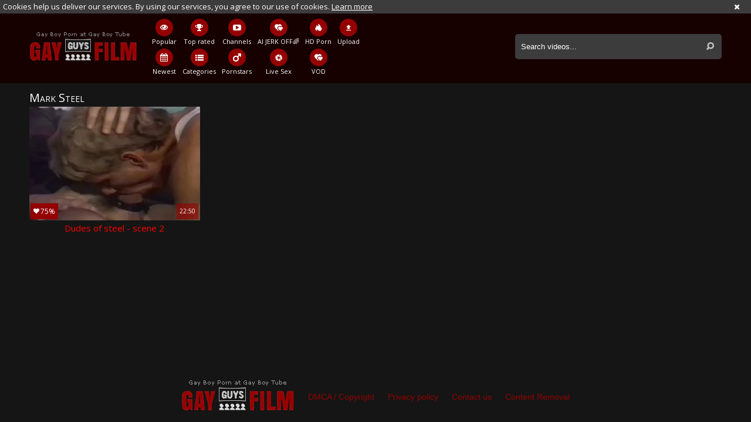

--- FILE ---
content_type: text/html; charset=UTF-8
request_url: https://www.gayguysfilm.com/pornstar/mark-steel
body_size: 3923
content:
<!DOCTYPE html>
<html lang="en">
<head>
	<meta charset="utf-8">
	<meta name="referrer" content="unsafe-url">
	<meta name="viewport" content="width=device-width, initial-scale=1.0, user-scalable=no">
	<title>Mark Steel at Gay Guys Film Tube</title>
	<meta name="description" content="Free Mark Steel gay porn videos and gay XXX footage at Gay Guys Film tube">
	<meta name="keywords" content="gay guys film, gay porn, gay sex, free gay tube, gay porn tube, gay movie tube">
	<link rel="apple-touch-icon"		sizes="57x57" 		href="/static/images/favicon/apple-icon-57x57-f2f1a2dd4d.png">
	<link rel="apple-touch-icon" 		sizes="60x60" 		href="/static/images/favicon/apple-icon-60x60-e64622d2b4.png">
	<link rel="apple-touch-icon" 		sizes="72x72" 		href="/static/images/favicon/apple-icon-72x72-e53d07081f.png">
	<link rel="apple-touch-icon" 		sizes="76x76" 		href="/static/images/favicon/apple-icon-76x76-772f8b13a8.png">
	<link rel="apple-touch-icon" 		sizes="114x114" 	href="/static/images/favicon/apple-icon-114x114-e25f386917.png">
	<link rel="apple-touch-icon" 		sizes="120x120" 	href="/static/images/favicon/apple-icon-120x120-990e884acd.png">
	<link rel="apple-touch-icon" 		sizes="144x144" 	href="/static/images/favicon/apple-icon-144x144-e8d5701a73.png">
	<link rel="apple-touch-icon" 		sizes="152x152" 	href="/static/images/favicon/apple-icon-152x152-8cc1452eb1.png">
	<link rel="apple-touch-icon" 		sizes="180x180" 	href="/static/images/favicon/apple-icon-180x180-f6f06c2018.png">
	<link rel="icon" type="image/png"	sizes="192x192" 	href="/static/images/favicon/android-icon-192x192-359c13350a.png">
	<link rel="icon" type="image/png"	sizes="32x32" 		href="/static/images/favicon/favicon-32x32-534225f870.png">
	<link rel="icon" type="image/png"	sizes="96x96" 		href="/static/images/favicon/favicon-96x96-09c1781ece.png">
	<link rel="icon" type="image/png"	sizes="16x16" 		href="/static/images/favicon/favicon-16x16-eb67a521cf.png">
	<link rel="manifest" href="/static/images/favicon/manifest-14ebc8b5b0.json">
	<link rel='prefetch' href='/static/gallery-a2456d8891.js'>
		<meta name="msapplication-TileColor" content=#160000>
	<meta name="msapplication-TileImage" content="/static/images/favicon/ms-icon-144x144-e8d5701a73.png">
	<meta name="msapplication-config" content="/static/images/favicon/browserconfig-653d077300.xml">
	<meta name="theme-color" content=#160000>
	<link href='//fonts.googleapis.com/css?family=Open+Sans:300italic,400italic,600italic,700italic,800italic,400,600,700,800,300' rel='stylesheet' type='text/css'>
    <link rel="stylesheet" href="/static/style-light-6c5077489d.css">
	<script type="text/javascript" src="https://stats.hprofits.com/advertisement.min.js"></script>
									<!-- Google tag (gtag.js) -->
<script async src="https://www.googletagmanager.com/gtag/js?id=G-EMRDZFXZZW"></script>
<script>
  window.dataLayer = window.dataLayer || [];
  function gtag(){dataLayer.push(arguments);}
  gtag('js', new Date());
  function ga() {
    var args = Array.prototype.slice.call(arguments);
    if(args[1] === 'page_view') {
      var dimension = args[2] ? args[2] : {dimension1: 'other'};
      dimension['content_group'] = dimension.dimension1;
      gtag('config', 'G-EMRDZFXZZW', {
        send_page_view: false,
        content_group: dimension.dimension1
      });
      gtag('event', args[1], dimension);
      return;
    }
    gtag(args[1], args[3], {
        'event_category': args[2],
        'event_label': args[4]
    })
  }
ga('send', 'page_view', {dimension1: 'pornstar'});
window.gaId='G-EMRDZFXZZW'
</script>
		</head>
<body data-pp-stat="0">
			<!-- header -->
	<div class="off-canvas js-offcanvas" id="off-canvas">
		<a href="/" class="logo">
			<img src="/static/images/logo-0acad8a7d8.png" alt="Gay porn tube - free gay porn, gay guy sex">
		</a>
		<form id="mobile-search" class="search js-search f-right" name="search_form" method="get" action="/search/-query-">
			<input
				class="search-input js-search-input"
				type="text"
				value=""
				name="query"
				placeholder="Search videos..."
				autocomplete="off"
			>
			<button class="search-button" id="search-button">
				<i class="icon-search"></i>
			</button>
		</form>
		<nav>
			<ul>
				<li class="">
					<a href="/"><i class="icon-eye"></i><span>Popular</span></a>
				</li>
				<li class="">
					<a href="/newest"><i class="icon-calendar"></i><span>Newest</span></a>
				</li>
								<li class="">
					<a href="/top-rated"><i class="icon-award"></i><span>Top rated</span></a>
				</li>
				<li class="">
					<a href="/categories"><i class="icon-list"></i><span>Categories</span></a>
				</li>
								<li class="">
					<a href="/channels"><i class="icon-youtube-play"></i><span>Channels</span></a>
				</li>
								<li class="active">
					<a href="/pornstars"><i class="icon-male"></i><span>Pornstars</span></a>
				</li>
								<li class="">
					<a href="/upload"><i class="icon-file_upload"></i><span>Upload</span></a>
				</li>
			</ul>
		</nav>
	</div>
	<div class="content-wrap">
		<div class="b-cookie" id="ticker">
			<div class="b-cookie__body clearfix">
				<div class="b-cookie-mess f-left">
					Cookies help us deliver our services. By using our services, you agree to our use of cookies.
					<a href="/cookie-policy" target="_blank">Learn more</a>
				</div>
				<a href="#" class="b-cookie__close f-right">
					<i class="icon-cancel"></i>
				</a>
			</div>
		</div>
		<div class="leaderboard-spot">
			
		</div>
		<header>
			<div class="row">
				<table>
					<tr>
						<td class="logo-td">
							<a href="/" class="logo">
								<img src="/static/images/logo-0acad8a7d8.png" alt="Gay porn tube - free gay porn, gay guy sex">
							</a>
						</td>
						<td class="nav-td">
							<nav>
								<ul>
									<li class="">
										<a href="/">
											<div class="nav-icon"><i class="icon-eye"></i></div>
											<span>Popular</span>
										</a>
									</li>
									<li class="">
										<a href="/newest">
											<div class="nav-icon"><i class="icon-calendar"></i></div>
											<span>Newest</span>
										</a>
									</li>
																		<li class="">
										<a href="/top-rated">
											<div class="nav-icon"><i class="icon-award"></i></div>
											<span>Top rated</span>
										</a>
									</li>
									<li class="">
										<a href="/categories">
											<div class="nav-icon"><i class="icon-list"></i></div>
											<span>Categories</span>
										</a>
									</li>
																		<li class="">
										<a href="/channels">
											<div class="nav-icon"><i class="icon-youtube-play"></i></div>
											<span>Channels</span>
										</a>
									</li>
																		<li class="active">
										<a href="/pornstars">
											<div class="nav-icon"><i class="icon-male"></i></div>
											<span>Pornstars</span>
										</a>
									</li>
																		<li class="js-random-link-item js-hp-tl">
<a href="https://trustpielote.com/resource?zones=300" target="_blank" rel="nofollow" class="menu-random js-menu-random" data-spot="MI1" data-banner-id="">
	<div class="nav-icon"><i class="icon-vod"></i></div>
	<span>AI JERK OFF🌈</span>
</a>
</li>

<li class="js-random-link-item active js-hp-tl">
<a href="https://trustpielote.com/resource?zones=301" target="_blank" rel="nofollow" class="menu-random js-menu-random" data-spot="MI2" data-banner-id="">
	<div class="nav-icon"><i class="icon-live-cams"></i></div>
	<span>Live Sex</span>
</a>
</li>

<li class="js-random-link-item js-hp-tl">
<a href="https://trustpielote.com/resource?zones=302" target="_blank" rel="nofollow" class="menu-random js-menu-random" data-spot="MI3" data-banner-id="">
	<div class="nav-icon"><i class="icon-dating"></i></div>
	<span>HD Porn</span>
</a>
</li>

<li class="js-random-link-item js-hp-tl">
<a href="https://fhgte.com/gay?utm_campaign=ai.CxY&utm_content=mi4" target="_blank" rel="nofollow" class="menu-random js-menu-random" data-spot="MI4" data-banner-id="">
	<div class="nav-icon"><i class="icon-vod"></i></div>
	<span>VOD</span>
</a>
</li>

									<li class="">
										<a href="/upload">
											<div class="nav-icon"><i class="icon-file_upload"></i></div>
											<span>Upload</span>
										</a>
									</li>
								</ul>
							</nav>
						</td>
						<td class="search-td">
							<form id="search" class="search js-search f-right" name="search_form" method="get" action="/search/-query-">
								<input
									class="search-input js-search-input"
									type="text"
									value=""
									name="query"
									placeholder="Search videos..."
									autocomplete="off"
								>
								<button class="search-button" id="search-button">
									<i class="icon-search"></i>
								</button>
							</form>
							<div id="mobile-nav" class="js-offcanvas-button">
								<i class="rotate-right-i"></i>
								<i class="hider-i"></i>
								<i class="rotate-left-i"></i>
							</div>
						</td>
					</tr>
				</table>
			</div>
		</header>
		<div class="content">
			<div class="b-mobile-random-links">
				<ul class="js-random-links-mobile-spot"></ul>
			</div>
			<div class="mobile-random header-spot header-random"><div data-hp-id="97" data-hp-zone></div></div>							<div class="row">
					<h1 class="f-left">Mark Steel</h1>
									</div>
			<div class="row">
				<div
					id="galleries"
					class="thumb-list wrapper js-gallery-list clearfix"
					data-infinite-scroll="1"
					data-infinite-scroll-url="/pornstar/mark-steel?page=-page-"
					data-page="1"
				>
					    <template id="pornstar-data-template">
                    &quot;Mark Steel&quot;
            </template>

						<div class="thumb js-thumb">
			<a
				class="wrapper-img js-gallery-stats"
				href="/view/dudes-of-steel-scene-2-145338.html"
				data-position="1"
				data-gallery-id="145338"
				data-thumb-id="1541872"
				title="dudes Of steel - Scene 2"
				target="_blank"
				data-vp-track
				data-gtid="677389_3"
				>
				<div class="img-wrap">
					<picture class="js-gallery-img">
													<source type="image/webp" srcset="https://icdn05.gayguysfilm.com/13548/677389_3.webp">
													<source type="image/jpeg" srcset="https://icdn05.gayguysfilm.com/13548/677389_3.jpg">
												<img loading="lazy" data-src="https://icdn05.gayguysfilm.com/13548/677389_3.jpg" width="480" height="320" alt="dudes Of steel - Scene 2">
					</picture>
					<div class="thumb-rate"><i class="icon-heart"></i>75%</div>
					<div class="info">
						<div class="relative">
							<table>
								<tr>
									<td class="date">13 years ago</td>
									<td class="views">3 views</td>
									<td class="time">22:50</td>
								</tr>
							</table>
						</div>
					</div>
				</div>
				<div class="desc">
					Dudes of steel - scene 2
				</div>
			</a>
		</div>
				<div class="b-more-thumbs">
	<div class="b-more-thumbs__list js-native-container">
		<script>window.NativeConfig = {customCount: true};</script>
<div data-hp-id="778" data-hp-zone></div>
	</div>
</div>
<div class="mobile-random-wrapper">
	<div class="mobile-random footer-spot js-not-rendered-random"></div>
</div>

<script id="footer-random-template" type="text/template">
	<div class="mobile-random footer-spot js-footer-random js-not-rendered-random"><div data-hp-id="101" data-hp-zone></div>

<style>
.b-mobile-spots,
.mobile-random.footer-spot {
  max-width: 100%;
}
.b-mobile-spots.footer-spot iframe,
.mobile-random.footer-spot iframe {
  width: 33.33%;
}
</style>
<div data-hp-id="99" data-hp-zone></div>
<div data-hp-id="100" data-hp-zone></div></div>
</script>		<script id="tracker-data-1" class="js-tracker" type="application/json">{"d":"gayguysfilm.com","rid":1,"useLocalUrl":false,"ct":"galleries","pt":"pornstar","w":"Mark Steel"}</script>
	
				</div>
								<a href="#load-more" id="load-more" title="More Videos" data-no-more-title="No more content" class="ajax-loader"><img src="/static/images/ajax-loader-3c02d82646.gif" alt="Preloader"></a>
							</div>
					</div>
		<div class="h-footer"></div>
	</div>
	<footer>
		<div class="footer-links row">
			<a href="/" class="logo">
				<img src="/static/images/logo-0acad8a7d8.png" alt="Gay porn tube - free gay porn, gay guy sex">
			</a>
						<a href="/dmca" target="_blank">DMCA / Copyright </a>
			<a href="/privacy-policy" target="_blank">Privacy policy </a>
			<a href="/contact-us" target="_blank">Contact us</a>
			<a href="/content-removal" target="_blank">Content Removal</a>
		</div>
	</footer>
	<div class="overlay js-off-overlay" id="overlay"></div>

	<div class="js-tube-config" data-v-update-url="https://u3.gayguysfilm.com/video"></div>

		<script src="/static/common-c01493d76c.js"></script>
	<script src="/static/home-07fc559096.js"></script>
	
				<div data-hp-id='117' data-hp-zone data-pp-new="1"></div>
<script>
  window.hpPpConfig = {
    triggerMethod: 2,
    triggerSelectors: [".js-gallery-stats", ".js-category-stats", ".js-pornstar-stats"],
    tabUnder: true,
    period: 86400
  };
</script>
		
		
		<script>window.hpRdrConfig = { ignoreIfNotVisible: false }</script>
<script id="hpt-rdr" data-static-path="https://cdn.trustpielote.com" data-hpt-url="trustpielote.com" src="https://cdn.trustpielote.com/rdr/renderer.js" async></script>
	
			<div data-hp-id="156" data-hp-zone></div>	<script defer src="https://static.cloudflareinsights.com/beacon.min.js/vcd15cbe7772f49c399c6a5babf22c1241717689176015" integrity="sha512-ZpsOmlRQV6y907TI0dKBHq9Md29nnaEIPlkf84rnaERnq6zvWvPUqr2ft8M1aS28oN72PdrCzSjY4U6VaAw1EQ==" data-cf-beacon='{"version":"2024.11.0","token":"88903acffbae43309836d337af77cde3","r":1,"server_timing":{"name":{"cfCacheStatus":true,"cfEdge":true,"cfExtPri":true,"cfL4":true,"cfOrigin":true,"cfSpeedBrain":true},"location_startswith":null}}' crossorigin="anonymous"></script>
</body>
</html>
